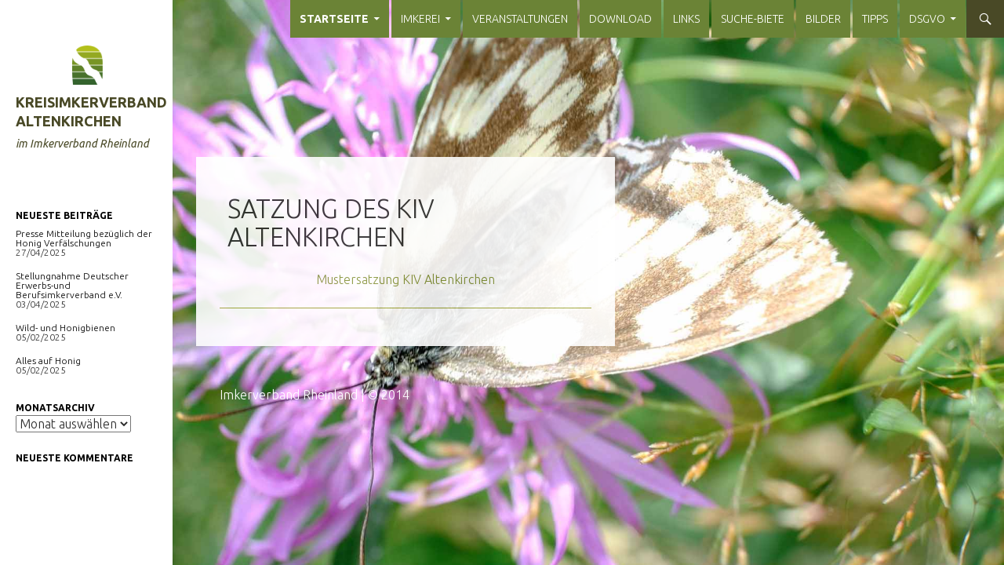

--- FILE ---
content_type: text/html; charset=UTF-8
request_url: http://www.kreisimkerverband-altenkirchen.de/satzung-des-kiv-altenkirchen/
body_size: 8253
content:
<!DOCTYPE html>
<!--[if IE 7]>
<html class="ie ie7" lang="de">
<![endif]-->
<!--[if IE 8]>
<html class="ie ie8" lang="de">
<![endif]-->
<!--[if !(IE 7) | !(IE 8) ]><!-->
<html lang="de">
<head>
<meta charset="UTF-8">
<meta name="viewport" content="width=device-width, initial-scale=1">
<title>Satzung des KIV Altenkirchen | Kreisimkerverband Altenkirchen</title>
<link rel="profile" href="http://gmpg.org/xfn/11">
<link rel="pingback" href="http://www.kreisimkerverband-altenkirchen.de/xmlrpc.php">
	<!--[if lt IE 9]>
	<script src="http://www.kreisimkerverband-altenkirchen.de/wp-content/themes/ivr/js/html5.js"></script>
	<![endif]-->

<meta name='robots' content='max-image-preview:large' />
	<style>img:is([sizes="auto" i], [sizes^="auto," i]) { contain-intrinsic-size: 3000px 1500px }</style>
	<link rel='dns-prefetch' href='//www.kreisimkerverband-altenkirchen.de' />
<link rel="alternate" type="application/rss+xml" title="Kreisimkerverband Altenkirchen &raquo; Feed" href="http://www.kreisimkerverband-altenkirchen.de/feed/" />
<link rel="alternate" type="application/rss+xml" title="Kreisimkerverband Altenkirchen &raquo; Kommentar-Feed" href="http://www.kreisimkerverband-altenkirchen.de/comments/feed/" />
<script type="text/javascript">
/* <![CDATA[ */
window._wpemojiSettings = {"baseUrl":"https:\/\/s.w.org\/images\/core\/emoji\/16.0.1\/72x72\/","ext":".png","svgUrl":"https:\/\/s.w.org\/images\/core\/emoji\/16.0.1\/svg\/","svgExt":".svg","source":{"concatemoji":"http:\/\/www.kreisimkerverband-altenkirchen.de\/wp-includes\/js\/wp-emoji-release.min.js?ver=6.8.3"}};
/*! This file is auto-generated */
!function(s,n){var o,i,e;function c(e){try{var t={supportTests:e,timestamp:(new Date).valueOf()};sessionStorage.setItem(o,JSON.stringify(t))}catch(e){}}function p(e,t,n){e.clearRect(0,0,e.canvas.width,e.canvas.height),e.fillText(t,0,0);var t=new Uint32Array(e.getImageData(0,0,e.canvas.width,e.canvas.height).data),a=(e.clearRect(0,0,e.canvas.width,e.canvas.height),e.fillText(n,0,0),new Uint32Array(e.getImageData(0,0,e.canvas.width,e.canvas.height).data));return t.every(function(e,t){return e===a[t]})}function u(e,t){e.clearRect(0,0,e.canvas.width,e.canvas.height),e.fillText(t,0,0);for(var n=e.getImageData(16,16,1,1),a=0;a<n.data.length;a++)if(0!==n.data[a])return!1;return!0}function f(e,t,n,a){switch(t){case"flag":return n(e,"\ud83c\udff3\ufe0f\u200d\u26a7\ufe0f","\ud83c\udff3\ufe0f\u200b\u26a7\ufe0f")?!1:!n(e,"\ud83c\udde8\ud83c\uddf6","\ud83c\udde8\u200b\ud83c\uddf6")&&!n(e,"\ud83c\udff4\udb40\udc67\udb40\udc62\udb40\udc65\udb40\udc6e\udb40\udc67\udb40\udc7f","\ud83c\udff4\u200b\udb40\udc67\u200b\udb40\udc62\u200b\udb40\udc65\u200b\udb40\udc6e\u200b\udb40\udc67\u200b\udb40\udc7f");case"emoji":return!a(e,"\ud83e\udedf")}return!1}function g(e,t,n,a){var r="undefined"!=typeof WorkerGlobalScope&&self instanceof WorkerGlobalScope?new OffscreenCanvas(300,150):s.createElement("canvas"),o=r.getContext("2d",{willReadFrequently:!0}),i=(o.textBaseline="top",o.font="600 32px Arial",{});return e.forEach(function(e){i[e]=t(o,e,n,a)}),i}function t(e){var t=s.createElement("script");t.src=e,t.defer=!0,s.head.appendChild(t)}"undefined"!=typeof Promise&&(o="wpEmojiSettingsSupports",i=["flag","emoji"],n.supports={everything:!0,everythingExceptFlag:!0},e=new Promise(function(e){s.addEventListener("DOMContentLoaded",e,{once:!0})}),new Promise(function(t){var n=function(){try{var e=JSON.parse(sessionStorage.getItem(o));if("object"==typeof e&&"number"==typeof e.timestamp&&(new Date).valueOf()<e.timestamp+604800&&"object"==typeof e.supportTests)return e.supportTests}catch(e){}return null}();if(!n){if("undefined"!=typeof Worker&&"undefined"!=typeof OffscreenCanvas&&"undefined"!=typeof URL&&URL.createObjectURL&&"undefined"!=typeof Blob)try{var e="postMessage("+g.toString()+"("+[JSON.stringify(i),f.toString(),p.toString(),u.toString()].join(",")+"));",a=new Blob([e],{type:"text/javascript"}),r=new Worker(URL.createObjectURL(a),{name:"wpTestEmojiSupports"});return void(r.onmessage=function(e){c(n=e.data),r.terminate(),t(n)})}catch(e){}c(n=g(i,f,p,u))}t(n)}).then(function(e){for(var t in e)n.supports[t]=e[t],n.supports.everything=n.supports.everything&&n.supports[t],"flag"!==t&&(n.supports.everythingExceptFlag=n.supports.everythingExceptFlag&&n.supports[t]);n.supports.everythingExceptFlag=n.supports.everythingExceptFlag&&!n.supports.flag,n.DOMReady=!1,n.readyCallback=function(){n.DOMReady=!0}}).then(function(){return e}).then(function(){var e;n.supports.everything||(n.readyCallback(),(e=n.source||{}).concatemoji?t(e.concatemoji):e.wpemoji&&e.twemoji&&(t(e.twemoji),t(e.wpemoji)))}))}((window,document),window._wpemojiSettings);
/* ]]> */
</script>
<link rel='stylesheet' id='genericons-css' href='http://www.kreisimkerverband-altenkirchen.de/wp-content/themes/ivr/genericons/genericons.css?ver=3.0.2' type='text/css' media='all' />
<style id='wp-emoji-styles-inline-css' type='text/css'>

	img.wp-smiley, img.emoji {
		display: inline !important;
		border: none !important;
		box-shadow: none !important;
		height: 1em !important;
		width: 1em !important;
		margin: 0 0.07em !important;
		vertical-align: -0.1em !important;
		background: none !important;
		padding: 0 !important;
	}
</style>
<link rel='stylesheet' id='wp-block-library-css' href='http://www.kreisimkerverband-altenkirchen.de/wp-includes/css/dist/block-library/style.min.css?ver=6.8.3' type='text/css' media='all' />
<style id='classic-theme-styles-inline-css' type='text/css'>
/*! This file is auto-generated */
.wp-block-button__link{color:#fff;background-color:#32373c;border-radius:9999px;box-shadow:none;text-decoration:none;padding:calc(.667em + 2px) calc(1.333em + 2px);font-size:1.125em}.wp-block-file__button{background:#32373c;color:#fff;text-decoration:none}
</style>
<style id='global-styles-inline-css' type='text/css'>
:root{--wp--preset--aspect-ratio--square: 1;--wp--preset--aspect-ratio--4-3: 4/3;--wp--preset--aspect-ratio--3-4: 3/4;--wp--preset--aspect-ratio--3-2: 3/2;--wp--preset--aspect-ratio--2-3: 2/3;--wp--preset--aspect-ratio--16-9: 16/9;--wp--preset--aspect-ratio--9-16: 9/16;--wp--preset--color--black: #000000;--wp--preset--color--cyan-bluish-gray: #abb8c3;--wp--preset--color--white: #ffffff;--wp--preset--color--pale-pink: #f78da7;--wp--preset--color--vivid-red: #cf2e2e;--wp--preset--color--luminous-vivid-orange: #ff6900;--wp--preset--color--luminous-vivid-amber: #fcb900;--wp--preset--color--light-green-cyan: #7bdcb5;--wp--preset--color--vivid-green-cyan: #00d084;--wp--preset--color--pale-cyan-blue: #8ed1fc;--wp--preset--color--vivid-cyan-blue: #0693e3;--wp--preset--color--vivid-purple: #9b51e0;--wp--preset--gradient--vivid-cyan-blue-to-vivid-purple: linear-gradient(135deg,rgba(6,147,227,1) 0%,rgb(155,81,224) 100%);--wp--preset--gradient--light-green-cyan-to-vivid-green-cyan: linear-gradient(135deg,rgb(122,220,180) 0%,rgb(0,208,130) 100%);--wp--preset--gradient--luminous-vivid-amber-to-luminous-vivid-orange: linear-gradient(135deg,rgba(252,185,0,1) 0%,rgba(255,105,0,1) 100%);--wp--preset--gradient--luminous-vivid-orange-to-vivid-red: linear-gradient(135deg,rgba(255,105,0,1) 0%,rgb(207,46,46) 100%);--wp--preset--gradient--very-light-gray-to-cyan-bluish-gray: linear-gradient(135deg,rgb(238,238,238) 0%,rgb(169,184,195) 100%);--wp--preset--gradient--cool-to-warm-spectrum: linear-gradient(135deg,rgb(74,234,220) 0%,rgb(151,120,209) 20%,rgb(207,42,186) 40%,rgb(238,44,130) 60%,rgb(251,105,98) 80%,rgb(254,248,76) 100%);--wp--preset--gradient--blush-light-purple: linear-gradient(135deg,rgb(255,206,236) 0%,rgb(152,150,240) 100%);--wp--preset--gradient--blush-bordeaux: linear-gradient(135deg,rgb(254,205,165) 0%,rgb(254,45,45) 50%,rgb(107,0,62) 100%);--wp--preset--gradient--luminous-dusk: linear-gradient(135deg,rgb(255,203,112) 0%,rgb(199,81,192) 50%,rgb(65,88,208) 100%);--wp--preset--gradient--pale-ocean: linear-gradient(135deg,rgb(255,245,203) 0%,rgb(182,227,212) 50%,rgb(51,167,181) 100%);--wp--preset--gradient--electric-grass: linear-gradient(135deg,rgb(202,248,128) 0%,rgb(113,206,126) 100%);--wp--preset--gradient--midnight: linear-gradient(135deg,rgb(2,3,129) 0%,rgb(40,116,252) 100%);--wp--preset--font-size--small: 13px;--wp--preset--font-size--medium: 20px;--wp--preset--font-size--large: 36px;--wp--preset--font-size--x-large: 42px;--wp--preset--spacing--20: 0.44rem;--wp--preset--spacing--30: 0.67rem;--wp--preset--spacing--40: 1rem;--wp--preset--spacing--50: 1.5rem;--wp--preset--spacing--60: 2.25rem;--wp--preset--spacing--70: 3.38rem;--wp--preset--spacing--80: 5.06rem;--wp--preset--shadow--natural: 6px 6px 9px rgba(0, 0, 0, 0.2);--wp--preset--shadow--deep: 12px 12px 50px rgba(0, 0, 0, 0.4);--wp--preset--shadow--sharp: 6px 6px 0px rgba(0, 0, 0, 0.2);--wp--preset--shadow--outlined: 6px 6px 0px -3px rgba(255, 255, 255, 1), 6px 6px rgba(0, 0, 0, 1);--wp--preset--shadow--crisp: 6px 6px 0px rgba(0, 0, 0, 1);}:where(.is-layout-flex){gap: 0.5em;}:where(.is-layout-grid){gap: 0.5em;}body .is-layout-flex{display: flex;}.is-layout-flex{flex-wrap: wrap;align-items: center;}.is-layout-flex > :is(*, div){margin: 0;}body .is-layout-grid{display: grid;}.is-layout-grid > :is(*, div){margin: 0;}:where(.wp-block-columns.is-layout-flex){gap: 2em;}:where(.wp-block-columns.is-layout-grid){gap: 2em;}:where(.wp-block-post-template.is-layout-flex){gap: 1.25em;}:where(.wp-block-post-template.is-layout-grid){gap: 1.25em;}.has-black-color{color: var(--wp--preset--color--black) !important;}.has-cyan-bluish-gray-color{color: var(--wp--preset--color--cyan-bluish-gray) !important;}.has-white-color{color: var(--wp--preset--color--white) !important;}.has-pale-pink-color{color: var(--wp--preset--color--pale-pink) !important;}.has-vivid-red-color{color: var(--wp--preset--color--vivid-red) !important;}.has-luminous-vivid-orange-color{color: var(--wp--preset--color--luminous-vivid-orange) !important;}.has-luminous-vivid-amber-color{color: var(--wp--preset--color--luminous-vivid-amber) !important;}.has-light-green-cyan-color{color: var(--wp--preset--color--light-green-cyan) !important;}.has-vivid-green-cyan-color{color: var(--wp--preset--color--vivid-green-cyan) !important;}.has-pale-cyan-blue-color{color: var(--wp--preset--color--pale-cyan-blue) !important;}.has-vivid-cyan-blue-color{color: var(--wp--preset--color--vivid-cyan-blue) !important;}.has-vivid-purple-color{color: var(--wp--preset--color--vivid-purple) !important;}.has-black-background-color{background-color: var(--wp--preset--color--black) !important;}.has-cyan-bluish-gray-background-color{background-color: var(--wp--preset--color--cyan-bluish-gray) !important;}.has-white-background-color{background-color: var(--wp--preset--color--white) !important;}.has-pale-pink-background-color{background-color: var(--wp--preset--color--pale-pink) !important;}.has-vivid-red-background-color{background-color: var(--wp--preset--color--vivid-red) !important;}.has-luminous-vivid-orange-background-color{background-color: var(--wp--preset--color--luminous-vivid-orange) !important;}.has-luminous-vivid-amber-background-color{background-color: var(--wp--preset--color--luminous-vivid-amber) !important;}.has-light-green-cyan-background-color{background-color: var(--wp--preset--color--light-green-cyan) !important;}.has-vivid-green-cyan-background-color{background-color: var(--wp--preset--color--vivid-green-cyan) !important;}.has-pale-cyan-blue-background-color{background-color: var(--wp--preset--color--pale-cyan-blue) !important;}.has-vivid-cyan-blue-background-color{background-color: var(--wp--preset--color--vivid-cyan-blue) !important;}.has-vivid-purple-background-color{background-color: var(--wp--preset--color--vivid-purple) !important;}.has-black-border-color{border-color: var(--wp--preset--color--black) !important;}.has-cyan-bluish-gray-border-color{border-color: var(--wp--preset--color--cyan-bluish-gray) !important;}.has-white-border-color{border-color: var(--wp--preset--color--white) !important;}.has-pale-pink-border-color{border-color: var(--wp--preset--color--pale-pink) !important;}.has-vivid-red-border-color{border-color: var(--wp--preset--color--vivid-red) !important;}.has-luminous-vivid-orange-border-color{border-color: var(--wp--preset--color--luminous-vivid-orange) !important;}.has-luminous-vivid-amber-border-color{border-color: var(--wp--preset--color--luminous-vivid-amber) !important;}.has-light-green-cyan-border-color{border-color: var(--wp--preset--color--light-green-cyan) !important;}.has-vivid-green-cyan-border-color{border-color: var(--wp--preset--color--vivid-green-cyan) !important;}.has-pale-cyan-blue-border-color{border-color: var(--wp--preset--color--pale-cyan-blue) !important;}.has-vivid-cyan-blue-border-color{border-color: var(--wp--preset--color--vivid-cyan-blue) !important;}.has-vivid-purple-border-color{border-color: var(--wp--preset--color--vivid-purple) !important;}.has-vivid-cyan-blue-to-vivid-purple-gradient-background{background: var(--wp--preset--gradient--vivid-cyan-blue-to-vivid-purple) !important;}.has-light-green-cyan-to-vivid-green-cyan-gradient-background{background: var(--wp--preset--gradient--light-green-cyan-to-vivid-green-cyan) !important;}.has-luminous-vivid-amber-to-luminous-vivid-orange-gradient-background{background: var(--wp--preset--gradient--luminous-vivid-amber-to-luminous-vivid-orange) !important;}.has-luminous-vivid-orange-to-vivid-red-gradient-background{background: var(--wp--preset--gradient--luminous-vivid-orange-to-vivid-red) !important;}.has-very-light-gray-to-cyan-bluish-gray-gradient-background{background: var(--wp--preset--gradient--very-light-gray-to-cyan-bluish-gray) !important;}.has-cool-to-warm-spectrum-gradient-background{background: var(--wp--preset--gradient--cool-to-warm-spectrum) !important;}.has-blush-light-purple-gradient-background{background: var(--wp--preset--gradient--blush-light-purple) !important;}.has-blush-bordeaux-gradient-background{background: var(--wp--preset--gradient--blush-bordeaux) !important;}.has-luminous-dusk-gradient-background{background: var(--wp--preset--gradient--luminous-dusk) !important;}.has-pale-ocean-gradient-background{background: var(--wp--preset--gradient--pale-ocean) !important;}.has-electric-grass-gradient-background{background: var(--wp--preset--gradient--electric-grass) !important;}.has-midnight-gradient-background{background: var(--wp--preset--gradient--midnight) !important;}.has-small-font-size{font-size: var(--wp--preset--font-size--small) !important;}.has-medium-font-size{font-size: var(--wp--preset--font-size--medium) !important;}.has-large-font-size{font-size: var(--wp--preset--font-size--large) !important;}.has-x-large-font-size{font-size: var(--wp--preset--font-size--x-large) !important;}
:where(.wp-block-post-template.is-layout-flex){gap: 1.25em;}:where(.wp-block-post-template.is-layout-grid){gap: 1.25em;}
:where(.wp-block-columns.is-layout-flex){gap: 2em;}:where(.wp-block-columns.is-layout-grid){gap: 2em;}
:root :where(.wp-block-pullquote){font-size: 1.5em;line-height: 1.6;}
</style>
<link rel='stylesheet' id='ivr-style-css' href='http://www.kreisimkerverband-altenkirchen.de/wp-content/themes/ivr/style.css?ver=6.8.3' type='text/css' media='all' />
<script type="text/javascript" src="http://www.kreisimkerverband-altenkirchen.de/wp-includes/js/jquery/jquery.min.js?ver=3.7.1" id="jquery-core-js"></script>
<script type="text/javascript" src="http://www.kreisimkerverband-altenkirchen.de/wp-includes/js/jquery/jquery-migrate.min.js?ver=3.4.1" id="jquery-migrate-js"></script>
<script type="text/javascript" src="http://www.kreisimkerverband-altenkirchen.de/wp-content/themes/ivr/js/jquery.backstretch.min.js?ver=6.8.3" id="backstretch-js"></script>
<script type="text/javascript" id="backstretch-set-js-extra">
/* <![CDATA[ */
var BackStretchImg = {"src":""};
/* ]]> */
</script>
<script type="text/javascript" src="http://www.kreisimkerverband-altenkirchen.de/wp-content/themes/ivr/js/backstretch-set.js?ver=1.0.0" id="backstretch-set-js"></script>
<link rel="https://api.w.org/" href="http://www.kreisimkerverband-altenkirchen.de/wp-json/" /><link rel="alternate" title="JSON" type="application/json" href="http://www.kreisimkerverband-altenkirchen.de/wp-json/wp/v2/pages/1891" /><link rel="EditURI" type="application/rsd+xml" title="RSD" href="http://www.kreisimkerverband-altenkirchen.de/xmlrpc.php?rsd" />
<meta name="generator" content="WordPress 6.8.3" />
<link rel="canonical" href="http://www.kreisimkerverband-altenkirchen.de/satzung-des-kiv-altenkirchen/" />
<link rel='shortlink' href='http://www.kreisimkerverband-altenkirchen.de/?p=1891' />
<link rel="alternate" title="oEmbed (JSON)" type="application/json+oembed" href="http://www.kreisimkerverband-altenkirchen.de/wp-json/oembed/1.0/embed?url=http%3A%2F%2Fwww.kreisimkerverband-altenkirchen.de%2Fsatzung-des-kiv-altenkirchen%2F" />
<link rel="alternate" title="oEmbed (XML)" type="text/xml+oembed" href="http://www.kreisimkerverband-altenkirchen.de/wp-json/oembed/1.0/embed?url=http%3A%2F%2Fwww.kreisimkerverband-altenkirchen.de%2Fsatzung-des-kiv-altenkirchen%2F&#038;format=xml" />
<style type="text/css">.recentcomments a{display:inline !important;padding:0 !important;margin:0 !important;}</style></head>

<body class="wp-singular page-template-default page page-id-1891 wp-theme-ivr">
<div id="page" class="hfeed site">
	<a class="skip-link screen-reader-text" href="#content">Zum Inhalt springen</a>

<header id="masthead" class="site-header" role="banner">
		<div class="header-main">
			
				<div class="branding">
				<div class="logo-container">
				<a href="http://www.kreisimkerverband-altenkirchen.de/" rel="home">
					<img class="ivr-logo" src="http://www.kreisimkerverband-altenkirchen.de/wp-content/themes/ivr/images/ivr-bildmarke.png" alt="Imkerverband Rheinland e.V.">
				</a>
				</div>
				<h1 class="site-title"><a href="http://www.kreisimkerverband-altenkirchen.de/" rel="home">Kreisimkerverband Altenkirchen</a></h1>
									<h2 class="site-description">im Imkerverband Rheinland</h2>
							</div>	

			<div class="search-toggle">
				<a href="#search-container" class="screen-reader-text">Suchen</a>
			</div>

			<nav id="primary-navigation" class="site-navigation primary-navigation" role="navigation">
				<button class="menu-toggle"><!-- ENTFERNT: Primäres Menü --></button>
				<a class="screen-reader-text skip-link" href="#content">Zum Inhalt springen</a>
				<div class="menu-menu-1-container"><ul id="menu-menu-1" class="nav-menu"><li id="menu-item-37" class="menu-item menu-item-type-custom menu-item-object-custom menu-item-home current-menu-ancestor menu-item-has-children menu-item-37"><a href="http://www.kreisimkerverband-altenkirchen.de/">Startseite</a>
<ul class="sub-menu">
	<li id="menu-item-180" class="menu-item menu-item-type-post_type menu-item-object-page current-menu-ancestor current-menu-parent current_page_parent current_page_ancestor menu-item-has-children menu-item-180"><a href="http://www.kreisimkerverband-altenkirchen.de/verband/">Verband</a>
	<ul class="sub-menu">
		<li id="menu-item-193" class="menu-item menu-item-type-post_type menu-item-object-page menu-item-193"><a href="http://www.kreisimkerverband-altenkirchen.de/verband/vorstand-und-obleute-2/">Vorstand und Obleute</a></li>
		<li id="menu-item-1843" class="menu-item menu-item-type-post_type menu-item-object-page menu-item-1843"><a href="http://www.kreisimkerverband-altenkirchen.de/verband/bienensachkundige/">Bienensachkundige</a></li>
		<li id="menu-item-1894" class="menu-item menu-item-type-post_type menu-item-object-page current-menu-item page_item page-item-1891 current_page_item menu-item-1894"><a href="http://www.kreisimkerverband-altenkirchen.de/satzung-des-kiv-altenkirchen/" aria-current="page">Satzung des KIV Altenkirchen</a></li>
		<li id="menu-item-1431" class="menu-item menu-item-type-post_type menu-item-object-page menu-item-has-children menu-item-1431"><a href="http://www.kreisimkerverband-altenkirchen.de/verband/ortsvereine/">Ortsvereine</a>
		<ul class="sub-menu">
			<li id="menu-item-154" class="menu-item menu-item-type-post_type menu-item-object-page menu-item-has-children menu-item-154"><a href="http://www.kreisimkerverband-altenkirchen.de/verband/ortsvereine/altenkirchen/">Altenkirchen</a>
			<ul class="sub-menu">
				<li id="menu-item-690" class="menu-item menu-item-type-post_type menu-item-object-page menu-item-690"><a href="http://www.kreisimkerverband-altenkirchen.de/verband/ortsvereine/altenkirchen/vorstand-iv-altenkirchen/">Vorstand IV Altenkirchen</a></li>
				<li id="menu-item-1854" class="menu-item menu-item-type-post_type menu-item-object-page menu-item-1854"><a href="http://www.kreisimkerverband-altenkirchen.de/verband/ortsvereine/altenkirchen/termine/">Termine</a></li>
				<li id="menu-item-1001" class="menu-item menu-item-type-post_type menu-item-object-page menu-item-1001"><a href="http://www.kreisimkerverband-altenkirchen.de/verband/ortsvereine/altenkirchen/presseberichte-ak/">Presseberichte AK</a></li>
				<li id="menu-item-733" class="menu-item menu-item-type-post_type menu-item-object-page menu-item-733"><a href="http://www.kreisimkerverband-altenkirchen.de/verband/ortsvereine/altenkirchen/bienenweide-anlage/">Bienenweide-Anlage</a></li>
				<li id="menu-item-763" class="menu-item menu-item-type-post_type menu-item-object-page menu-item-763"><a href="http://www.kreisimkerverband-altenkirchen.de/verband/ortsvereine/altenkirchen/formulare-imkerverein-ak/">Formulare Imkerverein AK</a></li>
				<li id="menu-item-947" class="menu-item menu-item-type-post_type menu-item-object-page menu-item-947"><a href="http://www.kreisimkerverband-altenkirchen.de/verband/ortsvereine/altenkirchen/links-ak/">Links des IV AK</a></li>
			</ul>
</li>
			<li id="menu-item-156" class="menu-item menu-item-type-post_type menu-item-object-page menu-item-has-children menu-item-156"><a href="http://www.kreisimkerverband-altenkirchen.de/verband/betzdorf/">Alsdorf-Betzdorf</a>
			<ul class="sub-menu">
				<li id="menu-item-1469" class="menu-item menu-item-type-post_type menu-item-object-page menu-item-1469"><a href="http://www.kreisimkerverband-altenkirchen.de/verband/betzdorf/vorstand-alsdorf-betzdorf/">Vorstand Alsdorf-Betzdorf</a></li>
			</ul>
</li>
			<li id="menu-item-63" class="menu-item menu-item-type-post_type menu-item-object-page menu-item-has-children menu-item-63"><a href="http://www.kreisimkerverband-altenkirchen.de/verband/ortsvereine/bitzen-forst/">BZV Bitzen Forst</a>
			<ul class="sub-menu">
				<li id="menu-item-140" class="menu-item menu-item-type-post_type menu-item-object-page menu-item-140"><a href="http://www.kreisimkerverband-altenkirchen.de/verband/ortsvereine/bitzen-forst/vorstand/">Vorstand BZV Bitzen Forst</a></li>
				<li id="menu-item-1668" class="menu-item menu-item-type-post_type menu-item-object-page menu-item-1668"><a href="http://www.kreisimkerverband-altenkirchen.de/verband/ortsvereine/bitzen-forst/infos-zum-bzv-bitzen-forst/">INFOS ZUM BZV BITZEN-FORST</a></li>
				<li id="menu-item-1797" class="menu-item menu-item-type-post_type menu-item-object-page menu-item-1797"><a href="http://www.kreisimkerverband-altenkirchen.de/verband/ortsvereine/bitzen-forst/80-jahre-bzv-bitzen-forst/">80 Jahre BZV Bitzen-Forst</a></li>
				<li id="menu-item-1783" class="menu-item menu-item-type-post_type menu-item-object-page menu-item-1783"><a href="http://www.kreisimkerverband-altenkirchen.de/verband/ortsvereine/bitzen-forst/bzv-bitzen-forst-termine-2022/">BZV Bitzen-Forst Termine 2023</a></li>
				<li id="menu-item-1791" class="menu-item menu-item-type-post_type menu-item-object-page menu-item-1791"><a href="http://www.kreisimkerverband-altenkirchen.de/verband/ortsvereine/bitzen-forst/jubilar-kurt-salterberg/">Jubilar Kurt Salterberg</a></li>
			</ul>
</li>
			<li id="menu-item-57" class="menu-item menu-item-type-post_type menu-item-object-page menu-item-has-children menu-item-57"><a href="http://www.kreisimkerverband-altenkirchen.de/verband/bzv-daaden/">BZV Daaden</a>
			<ul class="sub-menu">
				<li id="menu-item-138" class="menu-item menu-item-type-post_type menu-item-object-page menu-item-138"><a href="http://www.kreisimkerverband-altenkirchen.de/verband/bzv-daaden/vorstand-bzv-daaden-e-v/">Vorstand BZV Daaden e.V.</a></li>
				<li id="menu-item-159" class="menu-item menu-item-type-post_type menu-item-object-page menu-item-159"><a href="http://www.kreisimkerverband-altenkirchen.de/verband/bzv-daaden/presse-bzv-daaden/">Presse BZV Daaden</a></li>
				<li id="menu-item-1039" class="menu-item menu-item-type-post_type menu-item-object-page menu-item-1039"><a href="http://www.kreisimkerverband-altenkirchen.de/verband/bzv-daaden/downlaod-daaden/">Download BZV Daaden</a></li>
				<li id="menu-item-1274" class="menu-item menu-item-type-post_type menu-item-object-page menu-item-1274"><a href="http://www.kreisimkerverband-altenkirchen.de/verband/bzv-daaden/800-jahrfeier-daaden/">Bücherliste BZV Daaden</a></li>
			</ul>
</li>
			<li id="menu-item-1829" class="menu-item menu-item-type-post_type menu-item-object-page menu-item-has-children menu-item-1829"><a href="http://www.kreisimkerverband-altenkirchen.de/verband/ortsvereine/bzv-haemmscher-land/">BZV-Haemmscher-Land</a>
			<ul class="sub-menu">
				<li id="menu-item-1832" class="menu-item menu-item-type-post_type menu-item-object-page menu-item-1832"><a href="http://www.kreisimkerverband-altenkirchen.de/verband/ortsvereine/bzv-haemmscher-land/vorstand-bzv-haemscher-land/">Vorstand BZV Haemscher Land</a></li>
			</ul>
</li>
			<li id="menu-item-353" class="menu-item menu-item-type-post_type menu-item-object-page menu-item-353"><a href="http://www.kreisimkerverband-altenkirchen.de/verband/horhausen/">Horrhausen</a></li>
			<li id="menu-item-209" class="menu-item menu-item-type-post_type menu-item-object-page menu-item-209"><a href="http://www.kreisimkerverband-altenkirchen.de/verband/iv-kirchen/">IV Kirchen</a></li>
			<li id="menu-item-212" class="menu-item menu-item-type-post_type menu-item-object-page menu-item-has-children menu-item-212"><a href="http://www.kreisimkerverband-altenkirchen.de/verband/iv-mehren/">IV Mehren</a>
			<ul class="sub-menu">
				<li id="menu-item-561" class="menu-item menu-item-type-post_type menu-item-object-page menu-item-561"><a href="http://www.kreisimkerverband-altenkirchen.de/verband/iv-mehren/vorstand/">Vorstand</a></li>
			</ul>
</li>
			<li id="menu-item-60" class="menu-item menu-item-type-post_type menu-item-object-page menu-item-has-children menu-item-60"><a href="http://www.kreisimkerverband-altenkirchen.de/verband/mudersbach/">Mudersbach</a>
			<ul class="sub-menu">
				<li id="menu-item-168" class="menu-item menu-item-type-post_type menu-item-object-page menu-item-168"><a href="http://www.kreisimkerverband-altenkirchen.de/verband/mudersbach/vorstand-mudersbach/">Vorstand Mudersbach</a></li>
			</ul>
</li>
			<li id="menu-item-155" class="menu-item menu-item-type-post_type menu-item-object-page menu-item-has-children menu-item-155"><a href="http://www.kreisimkerverband-altenkirchen.de/verband/ortsvereine/wissen/">Wissen</a>
			<ul class="sub-menu">
				<li id="menu-item-1699" class="menu-item menu-item-type-post_type menu-item-object-page menu-item-1699"><a href="http://www.kreisimkerverband-altenkirchen.de/verband/ortsvereine/wissen/vorstand-wissen/">Vorstand Wissen</a></li>
			</ul>
</li>
		</ul>
</li>
		<li id="menu-item-226" class="menu-item menu-item-type-post_type menu-item-object-page menu-item-226"><a href="http://www.kreisimkerverband-altenkirchen.de/verband/impressum/">Impressum</a></li>
	</ul>
</li>
</ul>
</li>
<li id="menu-item-184" class="menu-item menu-item-type-post_type menu-item-object-page menu-item-has-children menu-item-184"><a href="http://www.kreisimkerverband-altenkirchen.de/imkerei/">Imkerei</a>
<ul class="sub-menu">
	<li id="menu-item-175" class="menu-item menu-item-type-post_type menu-item-object-page menu-item-175"><a href="http://www.kreisimkerverband-altenkirchen.de/imkerei/trachtnet/">Trachtnet</a></li>
</ul>
</li>
<li id="menu-item-92" class="menu-item menu-item-type-post_type menu-item-object-page menu-item-92"><a href="http://www.kreisimkerverband-altenkirchen.de/veranstaltungen-2/">Veranstaltungen</a></li>
<li id="menu-item-375" class="menu-item menu-item-type-post_type menu-item-object-page menu-item-375"><a href="http://www.kreisimkerverband-altenkirchen.de/download/">Download</a></li>
<li id="menu-item-84" class="menu-item menu-item-type-post_type menu-item-object-page menu-item-84"><a href="http://www.kreisimkerverband-altenkirchen.de/links-2/">Links</a></li>
<li id="menu-item-590" class="menu-item menu-item-type-post_type menu-item-object-page menu-item-590"><a href="http://www.kreisimkerverband-altenkirchen.de/suchfind/">Suche-Biete</a></li>
<li id="menu-item-532" class="menu-item menu-item-type-post_type menu-item-object-page menu-item-532"><a href="http://www.kreisimkerverband-altenkirchen.de/bilder/">Bilder</a></li>
<li id="menu-item-635" class="menu-item menu-item-type-post_type menu-item-object-page menu-item-635"><a href="http://www.kreisimkerverband-altenkirchen.de/tipps/">Tipps</a></li>
<li id="menu-item-1085" class="menu-item menu-item-type-post_type menu-item-object-page menu-item-has-children menu-item-1085"><a href="http://www.kreisimkerverband-altenkirchen.de/dsgvo/">DSGVO</a>
<ul class="sub-menu">
	<li id="menu-item-1821" class="menu-item menu-item-type-post_type menu-item-object-page menu-item-1821"><a href="http://www.kreisimkerverband-altenkirchen.de/dsgvo/kiv-altenkirchen-pdf/">DSGV-KIV Altenkirchen</a></li>
</ul>
</li>
</ul></div>			</nav>
		</div>

		<div id="search-container" class="search-box-wrapper hide">
			<div class="search-box">
				<form role="search" method="get" class="search-form" action="http://www.kreisimkerverband-altenkirchen.de/">
				<label>
					<span class="screen-reader-text">Suche nach:</span>
					<input type="search" class="search-field" placeholder="Suchen …" value="" name="s" />
				</label>
				<input type="submit" class="search-submit" value="Suchen" />
			</form>			</div>
		</div>
		
	
		
	</header><!-- #masthead -->

	<div id="content" class="site-content">
	

	<div id="primary" class="content-area">
		<main id="main" class="site-main" role="main">

			
				
<article id="post-1891" class="post-1891 page type-page status-publish hentry">
	<header class="entry-header">
		<h1 class="entry-title">Satzung des KIV Altenkirchen</h1>	</header><!-- .entry-header -->

	<div class="entry-content">
		<p style="text-align: center;"><a href="http://www.kreisimkerverband-altenkirchen.de/wp-content/uploads/Mustersatzung-KIV-Altenkirchen.pdf" target="_blank" rel="noopener">Mustersatzung KIV Altenkirchen</a></p>
			</div><!-- .entry-content -->
	<footer class="entry-footer">
			</footer><!-- .entry-footer -->
</article><!-- #post-## -->

				
			
		</main><!-- #main -->
	</div><!-- #primary -->



<div id="secondary" class="widget-area" role="complementary">
	
		<aside id="recent-posts-2" class="widget widget_recent_entries">
		<h1 class="widget-title">Neueste Beiträge</h1>
		<ul>
											<li>
					<a href="http://www.kreisimkerverband-altenkirchen.de/presse-mitteilung-bezueglich-der-honig-verfaelschungen/">Presse Mitteilung bezüglich der Honig Verfälschungen</a>
											<span class="post-date">27/04/2025</span>
									</li>
											<li>
					<a href="http://www.kreisimkerverband-altenkirchen.de/stellungnahme-deutscher-erwerbs-und-berufsimkerverband-e-v/">Stellungnahme Deutscher Erwerbs-und Berufsimkerverband e.V.</a>
											<span class="post-date">03/04/2025</span>
									</li>
											<li>
					<a href="http://www.kreisimkerverband-altenkirchen.de/wild-und-honigbienen/">Wild- und Honigbienen</a>
											<span class="post-date">05/02/2025</span>
									</li>
											<li>
					<a href="http://www.kreisimkerverband-altenkirchen.de/alles-auf-honig/">Alles auf Honig</a>
											<span class="post-date">05/02/2025</span>
									</li>
					</ul>

		</aside><aside id="archives-3" class="widget widget_archive"><h1 class="widget-title">Monatsarchiv</h1>		<label class="screen-reader-text" for="archives-dropdown-3">Monatsarchiv</label>
		<select id="archives-dropdown-3" name="archive-dropdown">
			
			<option value="">Monat auswählen</option>
				<option value='http://www.kreisimkerverband-altenkirchen.de/2025/04/'> April 2025 &nbsp;(2)</option>
	<option value='http://www.kreisimkerverband-altenkirchen.de/2025/02/'> Februar 2025 &nbsp;(2)</option>

		</select>

			<script type="text/javascript">
/* <![CDATA[ */

(function() {
	var dropdown = document.getElementById( "archives-dropdown-3" );
	function onSelectChange() {
		if ( dropdown.options[ dropdown.selectedIndex ].value !== '' ) {
			document.location.href = this.options[ this.selectedIndex ].value;
		}
	}
	dropdown.onchange = onSelectChange;
})();

/* ]]> */
</script>
</aside><aside id="recent-comments-3" class="widget widget_recent_comments"><h1 class="widget-title">Neueste Kommentare</h1><ul id="recentcomments"></ul></aside></div><!-- #secondary -->

	</div><!-- #content -->

	<footer id="colophon" class="site-footer" role="contentinfo">
		<div class="site-info">
			<p>Imkerverband Rheinland<span class="sep"> | </span>© 2014</p>
		</div><!-- .site-info -->
	</footer><!-- #colophon -->
</div><!-- #page -->

<script type="speculationrules">
{"prefetch":[{"source":"document","where":{"and":[{"href_matches":"\/*"},{"not":{"href_matches":["\/wp-*.php","\/wp-admin\/*","\/wp-content\/uploads\/*","\/wp-content\/*","\/wp-content\/plugins\/*","\/wp-content\/themes\/ivr\/*","\/*\\?(.+)"]}},{"not":{"selector_matches":"a[rel~=\"nofollow\"]"}},{"not":{"selector_matches":".no-prefetch, .no-prefetch a"}}]},"eagerness":"conservative"}]}
</script>
<script type="text/javascript" src="http://www.kreisimkerverband-altenkirchen.de/wp-content/themes/ivr/js/navigation.js?ver=20120206" id="ivr-navigation-js"></script>
<script type="text/javascript" src="http://www.kreisimkerverband-altenkirchen.de/wp-content/themes/ivr/js/skip-link-focus-fix.js?ver=20130115" id="ivr-skip-link-focus-fix-js"></script>
<script type="text/javascript" src="http://www.kreisimkerverband-altenkirchen.de/wp-content/themes/ivr/js/functions.js?ver=20140319" id="ivr-script-js"></script>
<script type="text/javascript" src="http://www.kreisimkerverband-altenkirchen.de/wp-content/themes/ivr/js/backstretch-init.js?ver=1.0.0" id="backstretch-init-js"></script>

</body>
</html>


--- FILE ---
content_type: text/javascript
request_url: http://www.kreisimkerverband-altenkirchen.de/wp-content/themes/ivr/js/backstretch-init.js?ver=1.0.0
body_size: 1384
content:
jQuery(document).ready(function($) {
 
// Create an array of images that you'd like to use
var images = [
'http://www.kreisimkerverband-altenkirchen.de/wp-content/uploads/Hintergrundbilder/bg01.jpg',
'http://www.kreisimkerverband-altenkirchen.de/wp-content/uploads/Hintergrundbilder/bg02.jpg',
'http://www.kreisimkerverband-altenkirchen.de/wp-content/uploads/Hintergrundbilder/bg03.jpg',
'http://www.kreisimkerverband-altenkirchen.de/wp-content/uploads/Hintergrundbilder/bg04.jpg',
'http://www.kreisimkerverband-altenkirchen.de/wp-content/uploads/Hintergrundbilder/bg05.jpg',
'http://www.kreisimkerverband-altenkirchen.de/wp-content/uploads/Hintergrundbilder/bg06.jpg',
'http://www.kreisimkerverband-altenkirchen.de/wp-content/uploads/Hintergrundbilder/bg07.jpg',
'http://www.kreisimkerverband-altenkirchen.de/wp-content/uploads/Hintergrundbilder/bg08.jpg',
'http://www.kreisimkerverband-altenkirchen.de/wp-content/uploads/Hintergrundbilder/bg10.jpg',
'http://www.kreisimkerverband-altenkirchen.de/wp-content/uploads/Hintergrundbilder/bg11.jpg',
'http://www.kreisimkerverband-altenkirchen.de/wp-content/uploads/Hintergrundbilder/bg12.jpg',

];
 
// Get a random number between 0 and the number of images
var randomNumber = Math.floor( Math.random() * images.length );
 
// Use the random number to load a random image
$.backstretch(images[randomNumber]);
 
});